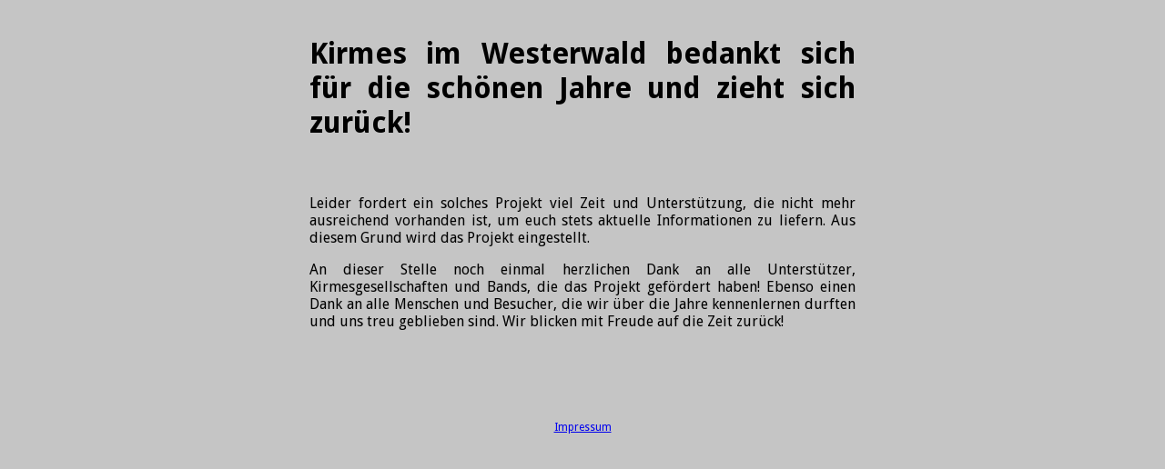

--- FILE ---
content_type: text/html
request_url: http://kirmes-im-westerwald.de/
body_size: 815
content:
<!DOCTYPE html>
<html>
	<head lang="de-DE">
		<meta http-equiv="content-type" content="text/html; charset=utf-8">
		<title>Kirmes im Westerwald</title>
		<link href='http://fonts.googleapis.com/css?family=Droid+Sans:400,700' rel='stylesheet'>
		<style>body{font-family:'Droid Sans';background-color:#c5c5c5;margin:40px auto;text-align:justify;width:600px;position:relative;}h1{margin-bottom:60px;}footer{text-align:center;position:relative; margin-top:100px;font-size:12px;}a:active,a:focus,a:visited,a:hover{color:#000;text-decoration:none}</style>
	</head>
	
	<body>
		<h1>Kirmes im Westerwald bedankt sich für die schönen Jahre und zieht sich zurück!</h1>
		<p>Leider fordert ein solches Projekt viel Zeit und Unterstützung, die nicht mehr ausreichend vorhanden ist, um euch stets aktuelle Informationen zu liefern. Aus diesem Grund wird das Projekt eingestellt.</p>
		<p>An dieser Stelle noch einmal herzlichen Dank an alle Unterstützer, Kirmesgesellschaften und Bands, die das Projekt gefördert haben! Ebenso einen Dank an alle Menschen und Besucher, die wir über die Jahre kennenlernen durften und uns treu geblieben sind. Wir blicken mit Freude auf die Zeit zurück!</p>
		
		<footer><a href="impressum.html" title="Impressum" target="_self">Impressum</a></footer>
	</body>
	
</html>